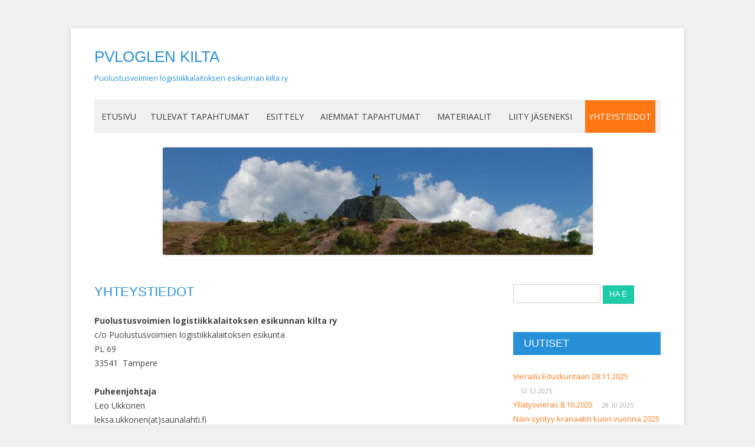

--- FILE ---
content_type: text/html; charset=UTF-8
request_url: https://matlenkilta.nettisivu.org/yhteystiedot/
body_size: 4005
content:
<!DOCTYPE html>
<!--[if IE 7]>
<html class="ie ie7" lang="fi">
<![endif]-->
<!--[if IE 8]>
<html class="ie ie8" lang="fi">
<![endif]-->
<!--[if !(IE 7) | !(IE 8)  ]><!-->
<html lang="fi">
<!--<![endif]-->
<head>
<meta charset="UTF-8" />
<meta name="viewport" content="width=device-width" />
<title>Yhteystiedot | PVLOGLEn kilta</title>
<link rel="profile" href="http://gmpg.org/xfn/11" />
<link rel="pingback" href="https://matlenkilta.nettisivu.org/xmlrpc.php" />
<!--[if lt IE 9]>
<script src="https://matlenkilta.nettisivu.org/wp-content/themes/twentytwelve/js/html5.js" type="text/javascript"></script>
<![endif]-->
		<script type="text/javascript" src="https://nettisivu.org/dm-sso-endpoint/1769275364/?dm_action=domainmap-setup-cdsso"></script>
		<link rel='dns-prefetch' href='//fonts.googleapis.com' />
<link rel='dns-prefetch' href='//s.w.org' />
<link href='https://fonts.gstatic.com' crossorigin rel='preconnect' />
<link rel="alternate" type="application/rss+xml" title="PVLOGLEn kilta &raquo; syöte" href="https://matlenkilta.nettisivu.org/feed/" />
<link rel="alternate" type="application/rss+xml" title="PVLOGLEn kilta &raquo; kommenttien syöte" href="https://matlenkilta.nettisivu.org/comments/feed/" />
		<script type="text/javascript">
			window._wpemojiSettings = {"baseUrl":"https:\/\/s.w.org\/images\/core\/emoji\/11\/72x72\/","ext":".png","svgUrl":"https:\/\/s.w.org\/images\/core\/emoji\/11\/svg\/","svgExt":".svg","source":{"concatemoji":"https:\/\/matlenkilta.nettisivu.org\/wp-includes\/js\/wp-emoji-release.min.js?ver=4.9.26"}};
			!function(e,a,t){var n,r,o,i=a.createElement("canvas"),p=i.getContext&&i.getContext("2d");function s(e,t){var a=String.fromCharCode;p.clearRect(0,0,i.width,i.height),p.fillText(a.apply(this,e),0,0);e=i.toDataURL();return p.clearRect(0,0,i.width,i.height),p.fillText(a.apply(this,t),0,0),e===i.toDataURL()}function c(e){var t=a.createElement("script");t.src=e,t.defer=t.type="text/javascript",a.getElementsByTagName("head")[0].appendChild(t)}for(o=Array("flag","emoji"),t.supports={everything:!0,everythingExceptFlag:!0},r=0;r<o.length;r++)t.supports[o[r]]=function(e){if(!p||!p.fillText)return!1;switch(p.textBaseline="top",p.font="600 32px Arial",e){case"flag":return s([55356,56826,55356,56819],[55356,56826,8203,55356,56819])?!1:!s([55356,57332,56128,56423,56128,56418,56128,56421,56128,56430,56128,56423,56128,56447],[55356,57332,8203,56128,56423,8203,56128,56418,8203,56128,56421,8203,56128,56430,8203,56128,56423,8203,56128,56447]);case"emoji":return!s([55358,56760,9792,65039],[55358,56760,8203,9792,65039])}return!1}(o[r]),t.supports.everything=t.supports.everything&&t.supports[o[r]],"flag"!==o[r]&&(t.supports.everythingExceptFlag=t.supports.everythingExceptFlag&&t.supports[o[r]]);t.supports.everythingExceptFlag=t.supports.everythingExceptFlag&&!t.supports.flag,t.DOMReady=!1,t.readyCallback=function(){t.DOMReady=!0},t.supports.everything||(n=function(){t.readyCallback()},a.addEventListener?(a.addEventListener("DOMContentLoaded",n,!1),e.addEventListener("load",n,!1)):(e.attachEvent("onload",n),a.attachEvent("onreadystatechange",function(){"complete"===a.readyState&&t.readyCallback()})),(n=t.source||{}).concatemoji?c(n.concatemoji):n.wpemoji&&n.twemoji&&(c(n.twemoji),c(n.wpemoji)))}(window,document,window._wpemojiSettings);
		</script>
		<style type="text/css">
img.wp-smiley,
img.emoji {
	display: inline !important;
	border: none !important;
	box-shadow: none !important;
	height: 1em !important;
	width: 1em !important;
	margin: 0 .07em !important;
	vertical-align: -0.1em !important;
	background: none !important;
	padding: 0 !important;
}
</style>
<link rel='stylesheet' id='fp_style-css'  href='https://matlenkilta.nettisivu.org/wp-content/plugins/Tilaustiedot/tilaustiedot.css?ver=4.9.26' type='text/css' media='all' />
<link rel='stylesheet' id='contact-form-7-css'  href='https://matlenkilta.nettisivu.org/wp-content/plugins/contact-form-7/includes/css/styles.css?ver=5.1.6' type='text/css' media='all' />
<link rel='stylesheet' id='twentytwelve-fonts-css'  href='https://fonts.googleapis.com/css?family=Open+Sans%3A400italic%2C700italic%2C400%2C700&#038;subset=latin%2Clatin-ext&#038;display=fallback' type='text/css' media='all' />
<link rel='stylesheet' id='twentytwelve-style-css'  href='https://matlenkilta.nettisivu.org/wp-content/themes/NettisivuSininen/style.css?ver=20190507' type='text/css' media='all' />
<link rel='stylesheet' id='twentytwelve-block-style-css'  href='https://matlenkilta.nettisivu.org/wp-content/themes/twentytwelve/css/blocks.css?ver=20190406' type='text/css' media='all' />
<!--[if lt IE 9]>
<link rel='stylesheet' id='twentytwelve-ie-css'  href='https://matlenkilta.nettisivu.org/wp-content/themes/twentytwelve/css/ie.css?ver=20150214' type='text/css' media='all' />
<![endif]-->
<script type='text/javascript' src='https://matlenkilta.nettisivu.org/wp-includes/js/jquery/jquery.js?ver=1.12.4'></script>
<script type='text/javascript' src='https://matlenkilta.nettisivu.org/wp-includes/js/jquery/jquery-migrate.min.js?ver=1.4.1'></script>
<link rel='https://api.w.org/' href='https://matlenkilta.nettisivu.org/wp-json/' />
<link rel="EditURI" type="application/rsd+xml" title="RSD" href="https://matlenkilta.nettisivu.org/xmlrpc.php?rsd" />
<link rel="wlwmanifest" type="application/wlwmanifest+xml" href="https://matlenkilta.nettisivu.org/wp-includes/wlwmanifest.xml" /> 
<meta name="generator" content="WordPress 4.9.26" />
<link rel="canonical" href="https://matlenkilta.nettisivu.org/yhteystiedot/" />
<link rel='shortlink' href='https://matlenkilta.nettisivu.org/?p=180' />
<link rel="alternate" type="application/json+oembed" href="https://matlenkilta.nettisivu.org/wp-json/oembed/1.0/embed?url=https%3A%2F%2Fmatlenkilta.nettisivu.org%2Fyhteystiedot%2F" />
<link rel="alternate" type="text/xml+oembed" href="https://matlenkilta.nettisivu.org/wp-json/oembed/1.0/embed?url=https%3A%2F%2Fmatlenkilta.nettisivu.org%2Fyhteystiedot%2F&#038;format=xml" />

</head>

<body class="page-template-default page page-id-180 custom-font-enabled">
<div id="page" class="hfeed site">
	<header id="masthead" class="site-header" role="banner">
		<hgroup>
			<h1 class="site-title"><a href="https://matlenkilta.nettisivu.org/" title="PVLOGLEn kilta" rel="home">PVLOGLEn kilta</a></h1>
			<h2 class="site-description">Puolustusvoimien logistiikkalaitoksen esikunnan kilta ry</h2>
		</hgroup>

		<nav id="site-navigation" class="main-navigation" role="navigation">
			<button class="menu-toggle">Valikko</button>
			<a class="assistive-text" href="#content" title="Siirry sisältöön">Siirry sisältöön</a>
			<div class="nav-menu"><ul>
<li ><a href="https://matlenkilta.nettisivu.org/">Etusivu</a></li><li class="page_item page-item-382"><a href="https://matlenkilta.nettisivu.org/tulevat-tapahtumat/">Tulevat tapahtumat</a></li>
<li class="page_item page-item-178 page_item_has_children"><a href="https://matlenkilta.nettisivu.org/esittely/">Esittely</a>
<ul class='children'>
	<li class="page_item page-item-32"><a href="https://matlenkilta.nettisivu.org/esittely/hallitus/">Hallitus</a></li>
</ul>
</li>
<li class="page_item page-item-5"><a href="https://matlenkilta.nettisivu.org/tapahtumat/">Aiemmat tapahtumat</a></li>
<li class="page_item page-item-9"><a href="https://matlenkilta.nettisivu.org/materiaalit/">Materiaalit</a></li>
<li class="page_item page-item-179"><a href="https://matlenkilta.nettisivu.org/liity-jaseseksi/">Liity jäseneksi</a></li>
<li class="page_item page-item-180 current_page_item"><a href="https://matlenkilta.nettisivu.org/yhteystiedot/">Yhteystiedot</a></li>
</ul></div>
		</nav><!-- #site-navigation -->

				<a href="https://matlenkilta.nettisivu.org/"><img src="https://matlenkilta.nettisivu.org/wp-content/uploads/sites/492/2011/03/copy-kilta_taustakuva.jpg" class="header-image" width="729" height="190" alt="" /></a>
			</header><!-- #masthead -->

	<div id="main" class="wrapper">

	<div id="primary" class="site-content">
		<div id="content" role="main">

							
	<article id="post-180" class="post-180 page type-page status-publish hentry">
		<header class="entry-header">
													<h1 class="entry-title">Yhteystiedot</h1>
		</header>

		<div class="entry-content">
			<p><strong>Puolustusvoimien logistiikkalaitoksen esikunnan kilta ry</strong><br />
c/o Puolustusvoimien logistiikkalaitoksen esikunta<br />
PL 69<br />
33541  Tampere</p>
<p><strong>Puheenjohtaja<br />
</strong>Leo Ukkonen<br />
leksa.ukkonen(at)saunalahti.fi<br />
p. 040 503 2350</p>
<p><strong>Sihteeri </strong><br />
Minna Sysmälä<br />
minna.sysmala(at)mil.fi<br />
p. 040-5707456</p>
<p><strong>Rahastonhoitaja</strong><br />
Pekka Aalto<br />
pekka.aalto(at)netti.fi</p>
					</div><!-- .entry-content -->
		<footer class="entry-meta">
					</footer><!-- .entry-meta -->
	</article><!-- #post -->
				
<div id="comments" class="comments-area">

	
	
	
</div><!-- #comments .comments-area -->
			
		</div><!-- #content -->
	</div><!-- #primary -->


			<div id="secondary" class="widget-area" role="complementary">
			<aside id="search-2" class="widget widget_search"><form role="search" method="get" id="searchform" class="searchform" action="https://matlenkilta.nettisivu.org/">
				<div>
					<label class="screen-reader-text" for="s">Haku:</label>
					<input type="text" value="" name="s" id="s" />
					<input type="submit" id="searchsubmit" value="Hae" />
				</div>
			</form></aside>		<aside id="recent-posts-2" class="widget widget_recent_entries">		<h3 class="widget-title">Uutiset</h3>		<ul>
											<li>
					<a href="https://matlenkilta.nettisivu.org/2025/12/12/vierailu-eduskuntaan-28-11-2025/">Vierailu Eduskuntaan 28.11.2025</a>
											<span class="post-date">12.12.2025</span>
									</li>
											<li>
					<a href="https://matlenkilta.nettisivu.org/2025/10/28/yllatysvieras-8-10-2025/">Yllätysvieras 8.10.2025</a>
											<span class="post-date">28.10.2025</span>
									</li>
											<li>
					<a href="https://matlenkilta.nettisivu.org/2025/10/04/nain-syntyy-kranaatin-kuori-vuonna-2025/">Näin syntyy kranaatin kuori vuonna 2025</a>
											<span class="post-date">4.10.2025</span>
									</li>
											<li>
					<a href="https://matlenkilta.nettisivu.org/2025/08/26/siivikkalan-iltamat-vm25/">Siivikkalan iltamat vm25</a>
											<span class="post-date">26.8.2025</span>
									</li>
											<li>
					<a href="https://matlenkilta.nettisivu.org/2025/05/17/kevatretki-louhisaareen-15-5-2025/">Kevätretki Louhisaareen 15.5.2025</a>
											<span class="post-date">17.5.2025</span>
									</li>
					</ul>
		</aside><aside id="text-2" class="widget widget_text"><h3 class="widget-title">Tukenamme</h3>			<div class="textwidget">	<ul>
<li><a href="http://www.insta.fi">Insta</a></li>
<li><a href="http://www.puolustusvoimat.fi/">Puolustusvoimien logistiikkalaitoksen esikunta</a></li>
<li><a href="http://milcon.fi">Milcon</a></li>
<li><a href="http://www.millog.fi">Millog</a></li>
<li><a href="http://lapua.com">Nammo Lapua</a></li>
<li><a href="http://www.wurth.fi/" title="Würth">Würth</a></li>


	</ul></div>
		</aside><aside id="hallintavimpain-2" class="widget widget_hallintavimpain"><div class="widget-text wp_widget_plugin_box"><h3 class="widget-title">Ylläpito</h3><p class="wp_widget_plugin_textarea"><a href="/hallinta/">Hallintapaneeliin</a></p></div></aside>		</div><!-- #secondary -->
		</div><!-- #main .wrapper -->
	<footer id="colophon" role="contentinfo">
		<div class="site-info">
			            <a href="/hallinta">Kirjaudu Nettisivu.org hallintaan</a>
		</div><!-- .site-info -->
	</footer><!-- #colophon -->
</div><!-- #page -->

<script type='text/javascript'>
/* <![CDATA[ */
var wpcf7 = {"apiSettings":{"root":"https:\/\/matlenkilta.nettisivu.org\/wp-json\/contact-form-7\/v1","namespace":"contact-form-7\/v1"}};
/* ]]> */
</script>
<script type='text/javascript' src='https://matlenkilta.nettisivu.org/wp-content/plugins/contact-form-7/includes/js/scripts.js?ver=5.1.6'></script>
<script type='text/javascript' src='https://matlenkilta.nettisivu.org/wp-content/themes/twentytwelve/js/navigation.js?ver=20141205'></script>
<script type='text/javascript' src='https://matlenkilta.nettisivu.org/wp-includes/js/wp-embed.min.js?ver=4.9.26'></script>
</body>
</html>
